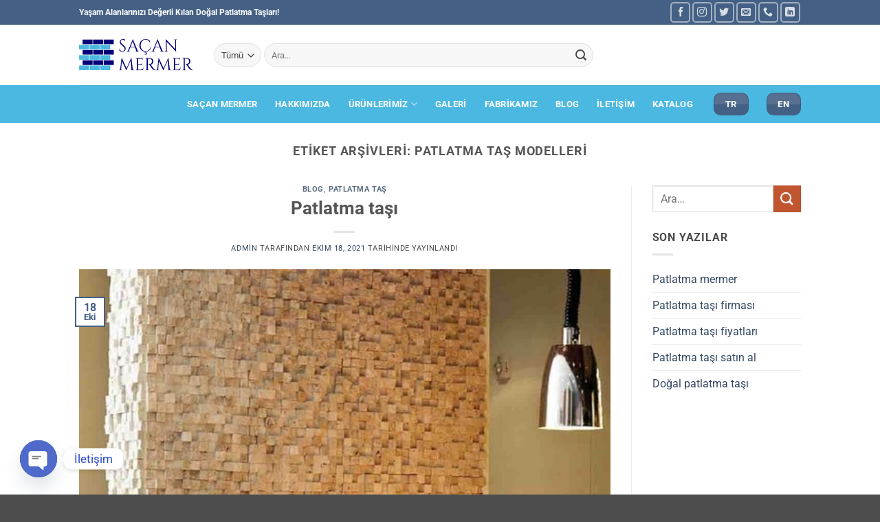

--- FILE ---
content_type: image/svg+xml
request_url: https://www.sacanmermer.com/wp-content/uploads/2021/09/sacan_logo.svg
body_size: 2038
content:
<svg id="Layer_1" data-name="Layer 1" xmlns="http://www.w3.org/2000/svg" width="314.16" height="86.1" viewBox="0 0 314.16 86.1"><defs><style>.cls-1{fill:#000177;}.cls-2{fill:#4bb8e1;}</style></defs><title>Sacan Logo - By Ali</title><rect class="cls-1" x="67.77" y="1.25" width="27.53" height="12.72"/><rect class="cls-1" x="38.67" y="1.25" width="27.53" height="12.72"/><rect class="cls-1" x="9.57" y="1.25" width="27.53" height="12.72"/><rect class="cls-1" x="67.99" y="29.84" width="27.53" height="12.72"/><rect class="cls-1" x="38.89" y="29.84" width="27.53" height="12.72"/><rect class="cls-1" x="9.79" y="29.84" width="27.53" height="12.72"/><rect class="cls-1" x="67.99" y="58.42" width="27.53" height="12.72"/><rect class="cls-1" x="38.89" y="58.42" width="27.53" height="12.72"/><rect class="cls-1" x="9.79" y="58.42" width="27.53" height="12.72"/><rect class="cls-2" x="58.2" y="15.54" width="27.53" height="12.72"/><rect class="cls-2" x="29.1" y="15.54" width="27.53" height="12.72"/><rect class="cls-2" y="15.54" width="27.53" height="12.72"/><rect class="cls-2" x="58.41" y="44.13" width="27.53" height="12.72"/><rect class="cls-2" x="29.31" y="44.13" width="27.53" height="12.72"/><rect class="cls-2" x="0.21" y="44.13" width="27.53" height="12.72"/><rect class="cls-2" x="58.41" y="72.72" width="27.53" height="12.72"/><rect class="cls-2" x="29.31" y="72.72" width="27.53" height="12.72"/><rect class="cls-2" x="0.21" y="72.72" width="27.53" height="12.72"/><path class="cls-1" d="M202.07,114.82a14.25,14.25,0,0,1-.14-2.56,12.6,12.6,0,0,1,.71-4h.42c0,.35,0,.7,0,1a6.87,6.87,0,0,0,1.75,4.82,6,6,0,0,0,4.65,1.92,6.9,6.9,0,0,0,4.91-1.8,6,6,0,0,0,1.92-4.53,5.78,5.78,0,0,0-1.85-4.44l-9.11-8.44a7.55,7.55,0,0,1-2.56-5.74A8.07,8.07,0,0,1,205,85.3a8,8,0,0,1,6.09-2.4,20,20,0,0,1,4.08.48H217v5.83h-.43A4.46,4.46,0,0,0,215,85.65a5.88,5.88,0,0,0-4-1.32A5.52,5.52,0,0,0,207,85.94a5.39,5.39,0,0,0-1.64,4,5.48,5.48,0,0,0,1.9,4.17l9.34,8.64a7.7,7.7,0,0,1,2.37,6,8.47,8.47,0,0,1-2.42,6.24,8.65,8.65,0,0,1-6.45,2.44,16.69,16.69,0,0,1-4.43-.64A7.7,7.7,0,0,1,202.07,114.82Z" transform="translate(-90.68 -82.85)"/><path class="cls-1" d="M255.67,116.29H256v.48H245.37v-.48h.43a1.76,1.76,0,0,0,1.49-.64,2,2,0,0,0,.5-1.21,3.44,3.44,0,0,0-.19-1.13l-3-8.07H231.76l-3.18,8.11a3.71,3.71,0,0,0-.19,1.12,2,2,0,0,0,.5,1.18,1.77,1.77,0,0,0,1.5.64h.42v.48h-9.53v-.48h.43a4.11,4.11,0,0,0,2.32-.76,5.41,5.41,0,0,0,1.85-2.22L236.6,87.79q1.76-3.84,1.75-4.89h.43l12.71,30.41a5.1,5.1,0,0,0,1.8,2.22A4.2,4.2,0,0,0,255.67,116.29Zm-23.34-12.47H244l-5.69-15.23Z" transform="translate(-90.68 -82.85)"/><path class="cls-1" d="M272.5,119.47a4.36,4.36,0,0,1,2.66-.19,2.77,2.77,0,0,1,2.32,2.9,3.39,3.39,0,0,1-2.08,3.27,5.41,5.41,0,0,1-2.35.57,7.66,7.66,0,0,1-2.25-.33l0-.48a6.09,6.09,0,0,0,3-.71,2.33,2.33,0,0,0,1.28-2.18c0-1.39-.8-2.09-2.42-2.09a3.72,3.72,0,0,0-1.56.38l-.24-.47,2.09-2.71a16.42,16.42,0,0,1-11.79-5q-4.53-4.73-4.53-12.41t4.72-12.42q4.72-4.75,12.5-4.75a19.94,19.94,0,0,1,11.24,3.23l.95,6.69h-.43a10.5,10.5,0,0,0-4.22-6.29,12.89,12.89,0,0,0-7.54-2.2,12.46,12.46,0,0,0-9.94,4.31q-3.72,4.32-3.72,11.43c0,4.75,1.22,8.56,3.68,11.46a12.51,12.51,0,0,0,9.69,4.48,13.63,13.63,0,0,0,8.87-2.89q3.85-3.14,4.65-10.2h.38l-.57,7.44q-4.12,6.8-12.61,7.07Z" transform="translate(-90.68 -82.85)"/><path class="cls-1" d="M323.83,116.29h.37v.48H313.53v-.48H314a1.76,1.76,0,0,0,1.49-.64,2,2,0,0,0,.5-1.21,3.44,3.44,0,0,0-.19-1.13l-3-8.07H299.92l-3.18,8.11a3.42,3.42,0,0,0-.19,1.12,2,2,0,0,0,.5,1.18,1.76,1.76,0,0,0,1.49.64H299v.48h-9.53v-.48h.42a4.14,4.14,0,0,0,2.33-.76,5.41,5.41,0,0,0,1.85-2.22l10.72-25.52q1.75-3.84,1.75-4.89h.43l12.71,30.41a5,5,0,0,0,1.8,2.22A4.2,4.2,0,0,0,323.83,116.29Zm-23.34-12.47h11.67l-5.7-15.23Z" transform="translate(-90.68 -82.85)"/><path class="cls-1" d="M360.54,84a2.84,2.84,0,0,0-2,.83,2.87,2.87,0,0,0-.9,2v24.47a39.4,39.4,0,0,0,.33,5.22l.09.85h-.42l-25.85-27.6v23.62a2.91,2.91,0,0,0,2.89,2.84h.9v.48h-9.77v-.48h.9a2.8,2.8,0,0,0,2-.83,2.75,2.75,0,0,0,.85-2.06V88.78a36.34,36.34,0,0,0-.33-5.17l-.09-.76h.47l25.85,27.61V86.93a2.91,2.91,0,0,0-.9-2.06,2.84,2.84,0,0,0-2-.83h-.9v-.47h9.77V84Z" transform="translate(-90.68 -82.85)"/><path class="cls-1" d="M241.86,167.81h.76v.48H232.33v-.43H233a1.77,1.77,0,0,0,1.38-.64,1.72,1.72,0,0,0,.47-1.4L232.76,142l-10,22.16a18.49,18.49,0,0,0-1.62,4.83h-.47l-12.14-26.32-2,23.19a1.69,1.69,0,0,0,.47,1.4,1.72,1.72,0,0,0,1.33.64h.76v.43h-9.2v-.48h.76a3.48,3.48,0,0,0,2.3-.8,3.37,3.37,0,0,0,1.16-2.18l3.56-30.41h.47L221.37,163l12.95-28.6h.43l3.65,30.41a3.14,3.14,0,0,0,1.9,2.65A3.63,3.63,0,0,0,241.86,167.81Z" transform="translate(-90.68 -82.85)"/><path class="cls-1" d="M246.8,167.81a2.9,2.9,0,0,0,2.11-.87,3.07,3.07,0,0,0,.92-2.11V138.27a3,3,0,0,0-1-1.93,2.92,2.92,0,0,0-2-.78h-.57l0-.47h13.9a19.89,19.89,0,0,0,3.2-.29,13,13,0,0,0,2.44-.57v6h-.47v-.85a2.81,2.81,0,0,0-2.66-2.8h-9.67v14.65h8a2.33,2.33,0,0,0,1.61-.71,2.22,2.22,0,0,0,.67-1.66v-.66h.47v7.49h-.47V155a2.26,2.26,0,0,0-.64-1.61,2.3,2.3,0,0,0-1.59-.71h-8.06v14.18h6.78a8.07,8.07,0,0,0,5.36-1.57,11.55,11.55,0,0,0,3.08-4.65h.48l-2.76,7.69H246.18v-.48Z" transform="translate(-90.68 -82.85)"/><path class="cls-1" d="M282.84,136.56h-3v28.27a2.87,2.87,0,0,0,.88,2.11,2.93,2.93,0,0,0,2.15.87h.57l0,.48H273.07v-.48h.62a2.91,2.91,0,0,0,2.11-.85,3,3,0,0,0,.93-2.09V138.55a3.07,3.07,0,0,0-.93-2.11,2.85,2.85,0,0,0-2.11-.88h-.62v-.47h12.81a9.33,9.33,0,0,1,6.78,2.39,8.27,8.27,0,0,1,2.47,6.22,9.86,9.86,0,0,1-2.35,6.59,7.21,7.21,0,0,1-5.71,2.77,6.77,6.77,0,0,1,1.68,1.31,17.75,17.75,0,0,1,1.73,2q4.08,5.84,5.31,7.19c.83.9,1.41,1.52,1.76,1.85a13.81,13.81,0,0,0,1.14,1,6.31,6.31,0,0,0,1.23.76,6.73,6.73,0,0,0,2.94.66v.48h-2.61a9.7,9.7,0,0,1-3.79-.74,9.5,9.5,0,0,1-2.63-1.51,16.73,16.73,0,0,1-1.52-1.52q-.65-.74-3.54-4.91t-3.36-4.77c-.32-.39-.65-.78-1-1.16a4.29,4.29,0,0,0-3-1.61v-.48a7,7,0,0,0,1,0c.41,0,.92,0,1.52,0q5.88-.14,7.4-4.93a6.14,6.14,0,0,0,.28-1.78v-1.07a8.3,8.3,0,0,0-1.66-5.12,5.58,5.58,0,0,0-4.22-2.09C284.93,136.57,284,136.56,282.84,136.56Z" transform="translate(-90.68 -82.85)"/><path class="cls-1" d="M343.84,167.81h.76v.48H334.31v-.43H335a1.75,1.75,0,0,0,1.37-.64,1.73,1.73,0,0,0,.48-1.4L334.73,142l-10,22.16a18.79,18.79,0,0,0-1.61,4.83h-.47l-12.15-26.32-2,23.19a1.92,1.92,0,0,0,1.81,2h.76v.43h-9.21v-.48h.76a3.45,3.45,0,0,0,2.3-.8,3.29,3.29,0,0,0,1.16-2.18l3.56-30.41h.48L323.35,163l12.95-28.6h.43l3.65,30.41a3.14,3.14,0,0,0,1.9,2.65A3.63,3.63,0,0,0,343.84,167.81Z" transform="translate(-90.68 -82.85)"/><path class="cls-1" d="M348.77,167.81a2.87,2.87,0,0,0,2.11-.87,3,3,0,0,0,.93-2.11V138.27a3.11,3.11,0,0,0-1-1.93,2.92,2.92,0,0,0-2-.78h-.56l0-.47h13.89a20,20,0,0,0,3.21-.29,13.24,13.24,0,0,0,2.44-.57v6h-.48v-.85a2.71,2.71,0,0,0-.78-2,2.65,2.65,0,0,0-1.87-.85h-9.68v14.65h8a2.33,2.33,0,0,0,1.61-.71,2.25,2.25,0,0,0,.67-1.66v-.66h.47v7.49h-.47V155a2.23,2.23,0,0,0-.65-1.61,2.26,2.26,0,0,0-1.58-.71h-8.07v14.18h6.79a8.08,8.08,0,0,0,5.36-1.57,11.55,11.55,0,0,0,3.08-4.65h.47l-2.75,7.69H348.16v-.48Z" transform="translate(-90.68 -82.85)"/><path class="cls-1" d="M384.82,136.56h-3v28.27a2.9,2.9,0,0,0,.87,2.11,3,3,0,0,0,2.16.87h.57l.05.48H375.05v-.48h.62a2.92,2.92,0,0,0,2.11-.85,3,3,0,0,0,.92-2.09V138.55a3.06,3.06,0,0,0-.92-2.11,2.87,2.87,0,0,0-2.11-.88h-.62v-.47h12.81a9.35,9.35,0,0,1,6.78,2.39,8.31,8.31,0,0,1,2.47,6.22,9.91,9.91,0,0,1-2.35,6.59,7.23,7.23,0,0,1-5.72,2.77,6.61,6.61,0,0,1,1.69,1.31,17.75,17.75,0,0,1,1.73,2q4.08,5.84,5.31,7.19c.82.9,1.41,1.52,1.76,1.85a12.17,12.17,0,0,0,1.13,1,6.37,6.37,0,0,0,1.24.76,6.67,6.67,0,0,0,2.94.66v.48h-2.61A10.55,10.55,0,0,1,395.8,166a19.77,19.77,0,0,1-1.52-1.52q-.63-.74-3.53-4.91t-3.37-4.77c-.31-.39-.65-.78-1-1.16a4.3,4.3,0,0,0-3-1.61v-.48a6.88,6.88,0,0,0,1,0c.41,0,.91,0,1.52,0q5.88-.14,7.39-4.93a6.17,6.17,0,0,0,.29-1.78v-1.07a8.36,8.36,0,0,0-1.66-5.12,5.58,5.58,0,0,0-4.22-2.09C386.91,136.57,386,136.56,384.82,136.56Z" transform="translate(-90.68 -82.85)"/></svg>